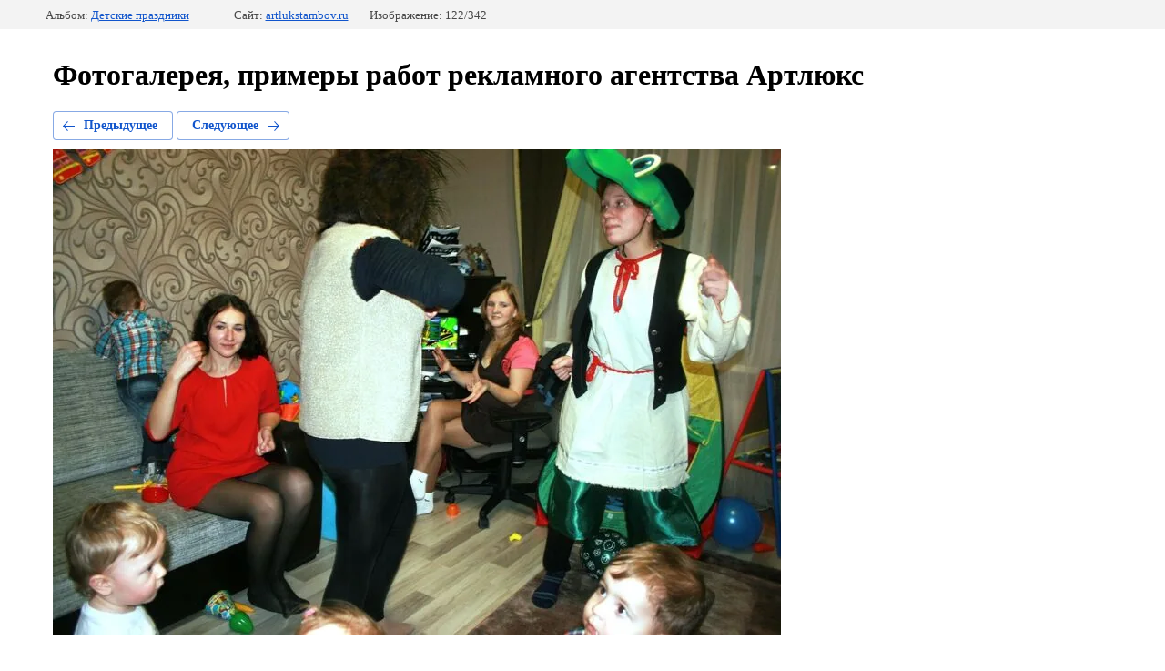

--- FILE ---
content_type: text/html; charset=utf-8
request_url: http://artlukstambov.ru/fotogalereya?mode=photo&photo_id=606584003
body_size: 2417
content:
			
	
	
	




	






	<!doctype html>
	<html lang="ru">
	<head>
		<meta charset="UTF-8">
		<meta name="robots" content="all"/>
		<title>Изображение 193</title>
<!-- assets.top -->
<meta property="og:type" content="website">
<meta property="og:url" content="http://artlukstambov.ru/fotogalereya">
<meta property="og:site_name" content="Event агентство Артлюкс">
<meta name="twitter:card" content="summary">
<!-- /assets.top -->

		<meta http-equiv="Content-Type" content="text/html; charset=UTF-8" />
		<meta name="description" content="Изображение 193" />
		<meta name="keywords" content="Изображение 193" />
		<meta name="viewport" content="width=device-width, initial-scale=1.0, maximum-scale=1.0, user-scalable=no">
		<link rel='stylesheet' type='text/css' href='/shared/highslide-4.1.13/highslide.min.css'/>
<script type='text/javascript' src='/shared/highslide-4.1.13/highslide.packed.js'></script>
<script type='text/javascript'>
hs.graphicsDir = '/shared/highslide-4.1.13/graphics/';
hs.outlineType = null;
hs.showCredits = false;
hs.lang={cssDirection:'ltr',loadingText:'Загрузка...',loadingTitle:'Кликните чтобы отменить',focusTitle:'Нажмите чтобы перенести вперёд',fullExpandTitle:'Увеличить',fullExpandText:'Полноэкранный',previousText:'Предыдущий',previousTitle:'Назад (стрелка влево)',nextText:'Далее',nextTitle:'Далее (стрелка вправо)',moveTitle:'Передвинуть',moveText:'Передвинуть',closeText:'Закрыть',closeTitle:'Закрыть (Esc)',resizeTitle:'Восстановить размер',playText:'Слайд-шоу',playTitle:'Слайд-шоу (пробел)',pauseText:'Пауза',pauseTitle:'Приостановить слайд-шоу (пробел)',number:'Изображение %1/%2',restoreTitle:'Нажмите чтобы посмотреть картинку, используйте мышь для перетаскивания. Используйте клавиши вперёд и назад'};</script>

            <!-- 46b9544ffa2e5e73c3c971fe2ede35a5 -->
            <script src='/shared/s3/js/lang/ru.js'></script>
            <script src='/shared/s3/js/common.min.js'></script>
        <link rel='stylesheet' type='text/css' href='/shared/s3/css/calendar.css' /><link rel="icon" href="/favicon.ico" type="image/x-icon">
<link rel="canonical" href="http://artlukstambov.ru/fotogalereya">
<!--s3_require-->
<link rel="stylesheet" href="/g/basestyle/1.0.1/gallery2/gallery2.css" type="text/css"/>
<link rel="stylesheet" href="/g/basestyle/1.0.1/gallery2/gallery2.blue.css" type="text/css"/>
<script type="text/javascript" src="/g/basestyle/1.0.1/gallery2/gallery2.js" async></script>
<!--/s3_require-->

	</head>
	<body>
		<div class="g-page g-page-gallery2 g-page-gallery2--photo">

		
		
			<div class="g-panel g-panel--fill g-panel--no-rounded g-panel--fixed-top">
	<div class="g-gallery2-info ">
					<div class="g-gallery2-info__item">
				<div class="g-gallery2-info__item-label">Альбом:</div>
				<a href="/fotogalereya?mode=album&album_id=81724301" class="g-gallery2-info__item-value">Детские праздники</a>
			</div>
				<div class="g-gallery2-info__item">
			<div class="g-gallery2-info__item-label">Сайт:</div>
			<a href="//artlukstambov.ru" class="g-gallery2-info__item-value">artlukstambov.ru</a>

			<div class="g-gallery2-info__item-label">Изображение: 122/342</div>
		</div>
	</div>
</div>
			<h1>Фотогалерея, примеры работ рекламного агентства Артлюкс</h1>
			
										
										
			
			
			<a href="/fotogalereya?mode=photo&photo_id=606583803" class="g-button g-button--invert g-button--arr-left">Предыдущее</a>
			<a href="/fotogalereya?mode=photo&photo_id=606584203" class="g-button g-button--invert g-button--arr-right">Следующее</a>

			
			<div class="g-gallery2-preview ">
	<img src="/thumb/2/3lcpaoujOT4MOxHHup_M4g/800r600/d/izobrazhenie-193.jpg">
</div>

			
			<a href="/fotogalereya?mode=photo&photo_id=606583803" class="g-gallery2-thumb g-gallery2-thumb--prev">
	<span class="g-gallery2-thumb__image"><img src="/thumb/2/kSMiqZasJh1C6yXQg79Frg/160r120/d/izobrazhenie-195.jpg"></span>
	<span class="g-link g-link--arr-left">Предыдущее</span>
</a>
			
			<a href="/fotogalereya?mode=photo&photo_id=606584203" class="g-gallery2-thumb g-gallery2-thumb--next">
	<span class="g-gallery2-thumb__image"><img src="/thumb/2/ijY7E0ZXM2jcLXHuiXJOHA/160r120/d/izobrazhenie-185.jpg"></span>
	<span class="g-link g-link--arr-right">Следующее</span>
</a>
			
			<div class="g-line"><a href="/fotogalereya?mode=album&album_id=81724301" class="g-button g-button--invert">Вернуться в галерею</a></div>

		
			</div>

	
<!-- assets.bottom -->
<!-- </noscript></script></style> -->
<script src="/my/s3/js/site.min.js?1768462484" ></script>
<script src="/my/s3/js/site/defender.min.js?1768462484" ></script>
<script src="https://cp.onicon.ru/loader/53ec47ff72d22cb32900004d.js" data-auto async></script>
<script >/*<![CDATA[*/
var megacounter_key="13d14fad9b715aec952b19f082a6f43f";
(function(d){
    var s = d.createElement("script");
    s.src = "//counter.megagroup.ru/loader.js?"+new Date().getTime();
    s.async = true;
    d.getElementsByTagName("head")[0].appendChild(s);
})(document);
/*]]>*/</script>
<script >/*<![CDATA[*/
$ite.start({"sid":172939,"vid":173576,"aid":216261,"stid":1,"cp":21,"active":true,"domain":"artlukstambov.ru","lang":"ru","trusted":false,"debug":false,"captcha":3});
/*]]>*/</script>
<!-- /assets.bottom -->
</body>
	</html>


--- FILE ---
content_type: text/javascript
request_url: http://counter.megagroup.ru/13d14fad9b715aec952b19f082a6f43f.js?r=&s=1280*720*24&u=http%3A%2F%2Fartlukstambov.ru%2Ffotogalereya%3Fmode%3Dphoto%26photo_id%3D606584003&t=%D0%98%D0%B7%D0%BE%D0%B1%D1%80%D0%B0%D0%B6%D0%B5%D0%BD%D0%B8%D0%B5%20193&fv=0,0&en=1&rld=0&fr=0&callback=_sntnl1768544716592&1768544716592
body_size: 197
content:
//:1
_sntnl1768544716592({date:"Fri, 16 Jan 2026 06:25:16 GMT", res:"1"})